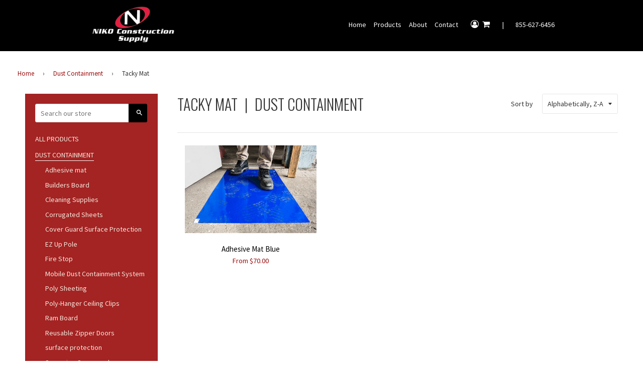

--- FILE ---
content_type: text/html; charset=utf-8
request_url: https://nikosupply.com/collections/dust-containment/tacky-mat
body_size: 13408
content:
<!doctype html>
<!--[if IE 8]><html class="no-js lt-ie9" lang="en"> <![endif]-->
<!--[if IE 9 ]><html class="ie9 no-js"> <![endif]-->
<!--[if (gt IE 9)|!(IE)]><!--> <html class="no-js"> <!--<![endif]-->
<head>

  <!-- Basic page needs ================================================== -->
  <meta charset="utf-8">
  <meta http-equiv="X-UA-Compatible" content="IE=edge,chrome=1">
  <meta name="google-site-verification" content="xw3mN2HxfTCsvIHrPQrR7EVXOsNxiRTij8sBltLItFk" />
  <meta name="google-site-verification" content="xw3mN2HxfTCsvIHrPQrR7EVXOsNxiRTij8sBltLItFk" />

  

  <!-- Title and description ================================================== -->
  <title>
  Dust Containment Barriers &ndash; Tagged &quot;Tacky Mat&quot; &ndash; Niko Construction Supply
  </title>

  
  <meta name="description" content="Particle Containment Barriers from Niko Construction Supply helps isolate and contain dust, odors and other airborne contaminants.">
  

  <!-- Helpers ================================================== -->
  <!-- /snippets/social-meta-tags.liquid -->


  <meta property="og:type" content="website">
  <meta property="og:title" content="Dust Containment Barriers">
  
    <meta property="og:image" content="http://nikosupply.com/cdn/shop/t/3/assets/logo.png?v=66392257625935735631485805621">
    <meta property="og:image:secure_url" content="https://nikosupply.com/cdn/shop/t/3/assets/logo.png?v=66392257625935735631485805621">
  

<meta property="og:url" content="https://nikosupply.com/collections/dust-containment/tacky-mat">
<meta property="og:site_name" content="Niko Construction Supply">




  <meta name="twitter:card" content="summary">



  <link rel="canonical" href="https://nikosupply.com/collections/dust-containment/tacky-mat">
  <meta name="viewport" content="width=device-width,initial-scale=1,shrink-to-fit=no">
  <meta name="theme-color" content="#9b0c0c">

  <!-- CSS ================================================== -->
  <link href="//nikosupply.com/cdn/shop/t/3/assets/timber.scss.css?v=65792382424053670631747769128" rel="stylesheet" type="text/css" media="all" />

  <link rel="stylesheet" href="//maxcdn.bootstrapcdn.com/font-awesome/4.7.0/css/font-awesome.min.css">


  <!-- Header hook for plugins ================================================== -->
  <script>window.performance && window.performance.mark && window.performance.mark('shopify.content_for_header.start');</script><meta id="shopify-digital-wallet" name="shopify-digital-wallet" content="/16391767/digital_wallets/dialog">
<meta name="shopify-checkout-api-token" content="87a174c7f0021cdaf2037924f73d03ed">
<link rel="alternate" type="application/atom+xml" title="Feed" href="/collections/dust-containment/tacky-mat.atom" />
<link rel="alternate" type="application/json+oembed" href="https://nikosupply.com/collections/dust-containment/tacky-mat.oembed">
<script async="async" src="/checkouts/internal/preloads.js?locale=en-US"></script>
<link rel="preconnect" href="https://shop.app" crossorigin="anonymous">
<script async="async" src="https://shop.app/checkouts/internal/preloads.js?locale=en-US&shop_id=16391767" crossorigin="anonymous"></script>
<script id="apple-pay-shop-capabilities" type="application/json">{"shopId":16391767,"countryCode":"US","currencyCode":"USD","merchantCapabilities":["supports3DS"],"merchantId":"gid:\/\/shopify\/Shop\/16391767","merchantName":"Niko Construction Supply","requiredBillingContactFields":["postalAddress","email","phone"],"requiredShippingContactFields":["postalAddress","email","phone"],"shippingType":"shipping","supportedNetworks":["visa","masterCard","amex","discover","elo","jcb"],"total":{"type":"pending","label":"Niko Construction Supply","amount":"1.00"},"shopifyPaymentsEnabled":true,"supportsSubscriptions":true}</script>
<script id="shopify-features" type="application/json">{"accessToken":"87a174c7f0021cdaf2037924f73d03ed","betas":["rich-media-storefront-analytics"],"domain":"nikosupply.com","predictiveSearch":true,"shopId":16391767,"locale":"en"}</script>
<script>var Shopify = Shopify || {};
Shopify.shop = "niko-construction-supply.myshopify.com";
Shopify.locale = "en";
Shopify.currency = {"active":"USD","rate":"1.0"};
Shopify.country = "US";
Shopify.theme = {"name":"Timber-latest","id":163775758,"schema_name":null,"schema_version":null,"theme_store_id":null,"role":"main"};
Shopify.theme.handle = "null";
Shopify.theme.style = {"id":null,"handle":null};
Shopify.cdnHost = "nikosupply.com/cdn";
Shopify.routes = Shopify.routes || {};
Shopify.routes.root = "/";</script>
<script type="module">!function(o){(o.Shopify=o.Shopify||{}).modules=!0}(window);</script>
<script>!function(o){function n(){var o=[];function n(){o.push(Array.prototype.slice.apply(arguments))}return n.q=o,n}var t=o.Shopify=o.Shopify||{};t.loadFeatures=n(),t.autoloadFeatures=n()}(window);</script>
<script>
  window.ShopifyPay = window.ShopifyPay || {};
  window.ShopifyPay.apiHost = "shop.app\/pay";
  window.ShopifyPay.redirectState = null;
</script>
<script id="shop-js-analytics" type="application/json">{"pageType":"collection"}</script>
<script defer="defer" async type="module" src="//nikosupply.com/cdn/shopifycloud/shop-js/modules/v2/client.init-shop-cart-sync_BT-GjEfc.en.esm.js"></script>
<script defer="defer" async type="module" src="//nikosupply.com/cdn/shopifycloud/shop-js/modules/v2/chunk.common_D58fp_Oc.esm.js"></script>
<script defer="defer" async type="module" src="//nikosupply.com/cdn/shopifycloud/shop-js/modules/v2/chunk.modal_xMitdFEc.esm.js"></script>
<script type="module">
  await import("//nikosupply.com/cdn/shopifycloud/shop-js/modules/v2/client.init-shop-cart-sync_BT-GjEfc.en.esm.js");
await import("//nikosupply.com/cdn/shopifycloud/shop-js/modules/v2/chunk.common_D58fp_Oc.esm.js");
await import("//nikosupply.com/cdn/shopifycloud/shop-js/modules/v2/chunk.modal_xMitdFEc.esm.js");

  window.Shopify.SignInWithShop?.initShopCartSync?.({"fedCMEnabled":true,"windoidEnabled":true});

</script>
<script>
  window.Shopify = window.Shopify || {};
  if (!window.Shopify.featureAssets) window.Shopify.featureAssets = {};
  window.Shopify.featureAssets['shop-js'] = {"shop-cart-sync":["modules/v2/client.shop-cart-sync_DZOKe7Ll.en.esm.js","modules/v2/chunk.common_D58fp_Oc.esm.js","modules/v2/chunk.modal_xMitdFEc.esm.js"],"init-fed-cm":["modules/v2/client.init-fed-cm_B6oLuCjv.en.esm.js","modules/v2/chunk.common_D58fp_Oc.esm.js","modules/v2/chunk.modal_xMitdFEc.esm.js"],"shop-cash-offers":["modules/v2/client.shop-cash-offers_D2sdYoxE.en.esm.js","modules/v2/chunk.common_D58fp_Oc.esm.js","modules/v2/chunk.modal_xMitdFEc.esm.js"],"shop-login-button":["modules/v2/client.shop-login-button_QeVjl5Y3.en.esm.js","modules/v2/chunk.common_D58fp_Oc.esm.js","modules/v2/chunk.modal_xMitdFEc.esm.js"],"pay-button":["modules/v2/client.pay-button_DXTOsIq6.en.esm.js","modules/v2/chunk.common_D58fp_Oc.esm.js","modules/v2/chunk.modal_xMitdFEc.esm.js"],"shop-button":["modules/v2/client.shop-button_DQZHx9pm.en.esm.js","modules/v2/chunk.common_D58fp_Oc.esm.js","modules/v2/chunk.modal_xMitdFEc.esm.js"],"avatar":["modules/v2/client.avatar_BTnouDA3.en.esm.js"],"init-windoid":["modules/v2/client.init-windoid_CR1B-cfM.en.esm.js","modules/v2/chunk.common_D58fp_Oc.esm.js","modules/v2/chunk.modal_xMitdFEc.esm.js"],"init-shop-for-new-customer-accounts":["modules/v2/client.init-shop-for-new-customer-accounts_C_vY_xzh.en.esm.js","modules/v2/client.shop-login-button_QeVjl5Y3.en.esm.js","modules/v2/chunk.common_D58fp_Oc.esm.js","modules/v2/chunk.modal_xMitdFEc.esm.js"],"init-shop-email-lookup-coordinator":["modules/v2/client.init-shop-email-lookup-coordinator_BI7n9ZSv.en.esm.js","modules/v2/chunk.common_D58fp_Oc.esm.js","modules/v2/chunk.modal_xMitdFEc.esm.js"],"init-shop-cart-sync":["modules/v2/client.init-shop-cart-sync_BT-GjEfc.en.esm.js","modules/v2/chunk.common_D58fp_Oc.esm.js","modules/v2/chunk.modal_xMitdFEc.esm.js"],"shop-toast-manager":["modules/v2/client.shop-toast-manager_DiYdP3xc.en.esm.js","modules/v2/chunk.common_D58fp_Oc.esm.js","modules/v2/chunk.modal_xMitdFEc.esm.js"],"init-customer-accounts":["modules/v2/client.init-customer-accounts_D9ZNqS-Q.en.esm.js","modules/v2/client.shop-login-button_QeVjl5Y3.en.esm.js","modules/v2/chunk.common_D58fp_Oc.esm.js","modules/v2/chunk.modal_xMitdFEc.esm.js"],"init-customer-accounts-sign-up":["modules/v2/client.init-customer-accounts-sign-up_iGw4briv.en.esm.js","modules/v2/client.shop-login-button_QeVjl5Y3.en.esm.js","modules/v2/chunk.common_D58fp_Oc.esm.js","modules/v2/chunk.modal_xMitdFEc.esm.js"],"shop-follow-button":["modules/v2/client.shop-follow-button_CqMgW2wH.en.esm.js","modules/v2/chunk.common_D58fp_Oc.esm.js","modules/v2/chunk.modal_xMitdFEc.esm.js"],"checkout-modal":["modules/v2/client.checkout-modal_xHeaAweL.en.esm.js","modules/v2/chunk.common_D58fp_Oc.esm.js","modules/v2/chunk.modal_xMitdFEc.esm.js"],"shop-login":["modules/v2/client.shop-login_D91U-Q7h.en.esm.js","modules/v2/chunk.common_D58fp_Oc.esm.js","modules/v2/chunk.modal_xMitdFEc.esm.js"],"lead-capture":["modules/v2/client.lead-capture_BJmE1dJe.en.esm.js","modules/v2/chunk.common_D58fp_Oc.esm.js","modules/v2/chunk.modal_xMitdFEc.esm.js"],"payment-terms":["modules/v2/client.payment-terms_Ci9AEqFq.en.esm.js","modules/v2/chunk.common_D58fp_Oc.esm.js","modules/v2/chunk.modal_xMitdFEc.esm.js"]};
</script>
<script>(function() {
  var isLoaded = false;
  function asyncLoad() {
    if (isLoaded) return;
    isLoaded = true;
    var urls = ["https:\/\/omnisrc.com\/inShop\/Embed\/shopify.js?shop=niko-construction-supply.myshopify.com","\/\/searchserverapi.com\/widgets\/shopify\/init.js?a=5Q6K2R4i3w\u0026shop=niko-construction-supply.myshopify.com"];
    for (var i = 0; i < urls.length; i++) {
      var s = document.createElement('script');
      s.type = 'text/javascript';
      s.async = true;
      s.src = urls[i];
      var x = document.getElementsByTagName('script')[0];
      x.parentNode.insertBefore(s, x);
    }
  };
  if(window.attachEvent) {
    window.attachEvent('onload', asyncLoad);
  } else {
    window.addEventListener('load', asyncLoad, false);
  }
})();</script>
<script id="__st">var __st={"a":16391767,"offset":-18000,"reqid":"bcb78fbf-0bec-42f3-8b93-bb9c8797dee6-1769343925","pageurl":"nikosupply.com\/collections\/dust-containment\/tacky-mat","u":"ce775e3b6cd7","p":"collection","rtyp":"collection","rid":404064142};</script>
<script>window.ShopifyPaypalV4VisibilityTracking = true;</script>
<script id="captcha-bootstrap">!function(){'use strict';const t='contact',e='account',n='new_comment',o=[[t,t],['blogs',n],['comments',n],[t,'customer']],c=[[e,'customer_login'],[e,'guest_login'],[e,'recover_customer_password'],[e,'create_customer']],r=t=>t.map((([t,e])=>`form[action*='/${t}']:not([data-nocaptcha='true']) input[name='form_type'][value='${e}']`)).join(','),a=t=>()=>t?[...document.querySelectorAll(t)].map((t=>t.form)):[];function s(){const t=[...o],e=r(t);return a(e)}const i='password',u='form_key',d=['recaptcha-v3-token','g-recaptcha-response','h-captcha-response',i],f=()=>{try{return window.sessionStorage}catch{return}},m='__shopify_v',_=t=>t.elements[u];function p(t,e,n=!1){try{const o=window.sessionStorage,c=JSON.parse(o.getItem(e)),{data:r}=function(t){const{data:e,action:n}=t;return t[m]||n?{data:e,action:n}:{data:t,action:n}}(c);for(const[e,n]of Object.entries(r))t.elements[e]&&(t.elements[e].value=n);n&&o.removeItem(e)}catch(o){console.error('form repopulation failed',{error:o})}}const l='form_type',E='cptcha';function T(t){t.dataset[E]=!0}const w=window,h=w.document,L='Shopify',v='ce_forms',y='captcha';let A=!1;((t,e)=>{const n=(g='f06e6c50-85a8-45c8-87d0-21a2b65856fe',I='https://cdn.shopify.com/shopifycloud/storefront-forms-hcaptcha/ce_storefront_forms_captcha_hcaptcha.v1.5.2.iife.js',D={infoText:'Protected by hCaptcha',privacyText:'Privacy',termsText:'Terms'},(t,e,n)=>{const o=w[L][v],c=o.bindForm;if(c)return c(t,g,e,D).then(n);var r;o.q.push([[t,g,e,D],n]),r=I,A||(h.body.append(Object.assign(h.createElement('script'),{id:'captcha-provider',async:!0,src:r})),A=!0)});var g,I,D;w[L]=w[L]||{},w[L][v]=w[L][v]||{},w[L][v].q=[],w[L][y]=w[L][y]||{},w[L][y].protect=function(t,e){n(t,void 0,e),T(t)},Object.freeze(w[L][y]),function(t,e,n,w,h,L){const[v,y,A,g]=function(t,e,n){const i=e?o:[],u=t?c:[],d=[...i,...u],f=r(d),m=r(i),_=r(d.filter((([t,e])=>n.includes(e))));return[a(f),a(m),a(_),s()]}(w,h,L),I=t=>{const e=t.target;return e instanceof HTMLFormElement?e:e&&e.form},D=t=>v().includes(t);t.addEventListener('submit',(t=>{const e=I(t);if(!e)return;const n=D(e)&&!e.dataset.hcaptchaBound&&!e.dataset.recaptchaBound,o=_(e),c=g().includes(e)&&(!o||!o.value);(n||c)&&t.preventDefault(),c&&!n&&(function(t){try{if(!f())return;!function(t){const e=f();if(!e)return;const n=_(t);if(!n)return;const o=n.value;o&&e.removeItem(o)}(t);const e=Array.from(Array(32),(()=>Math.random().toString(36)[2])).join('');!function(t,e){_(t)||t.append(Object.assign(document.createElement('input'),{type:'hidden',name:u})),t.elements[u].value=e}(t,e),function(t,e){const n=f();if(!n)return;const o=[...t.querySelectorAll(`input[type='${i}']`)].map((({name:t})=>t)),c=[...d,...o],r={};for(const[a,s]of new FormData(t).entries())c.includes(a)||(r[a]=s);n.setItem(e,JSON.stringify({[m]:1,action:t.action,data:r}))}(t,e)}catch(e){console.error('failed to persist form',e)}}(e),e.submit())}));const S=(t,e)=>{t&&!t.dataset[E]&&(n(t,e.some((e=>e===t))),T(t))};for(const o of['focusin','change'])t.addEventListener(o,(t=>{const e=I(t);D(e)&&S(e,y())}));const B=e.get('form_key'),M=e.get(l),P=B&&M;t.addEventListener('DOMContentLoaded',(()=>{const t=y();if(P)for(const e of t)e.elements[l].value===M&&p(e,B);[...new Set([...A(),...v().filter((t=>'true'===t.dataset.shopifyCaptcha))])].forEach((e=>S(e,t)))}))}(h,new URLSearchParams(w.location.search),n,t,e,['guest_login'])})(!0,!0)}();</script>
<script integrity="sha256-4kQ18oKyAcykRKYeNunJcIwy7WH5gtpwJnB7kiuLZ1E=" data-source-attribution="shopify.loadfeatures" defer="defer" src="//nikosupply.com/cdn/shopifycloud/storefront/assets/storefront/load_feature-a0a9edcb.js" crossorigin="anonymous"></script>
<script crossorigin="anonymous" defer="defer" src="//nikosupply.com/cdn/shopifycloud/storefront/assets/shopify_pay/storefront-65b4c6d7.js?v=20250812"></script>
<script data-source-attribution="shopify.dynamic_checkout.dynamic.init">var Shopify=Shopify||{};Shopify.PaymentButton=Shopify.PaymentButton||{isStorefrontPortableWallets:!0,init:function(){window.Shopify.PaymentButton.init=function(){};var t=document.createElement("script");t.src="https://nikosupply.com/cdn/shopifycloud/portable-wallets/latest/portable-wallets.en.js",t.type="module",document.head.appendChild(t)}};
</script>
<script data-source-attribution="shopify.dynamic_checkout.buyer_consent">
  function portableWalletsHideBuyerConsent(e){var t=document.getElementById("shopify-buyer-consent"),n=document.getElementById("shopify-subscription-policy-button");t&&n&&(t.classList.add("hidden"),t.setAttribute("aria-hidden","true"),n.removeEventListener("click",e))}function portableWalletsShowBuyerConsent(e){var t=document.getElementById("shopify-buyer-consent"),n=document.getElementById("shopify-subscription-policy-button");t&&n&&(t.classList.remove("hidden"),t.removeAttribute("aria-hidden"),n.addEventListener("click",e))}window.Shopify?.PaymentButton&&(window.Shopify.PaymentButton.hideBuyerConsent=portableWalletsHideBuyerConsent,window.Shopify.PaymentButton.showBuyerConsent=portableWalletsShowBuyerConsent);
</script>
<script data-source-attribution="shopify.dynamic_checkout.cart.bootstrap">document.addEventListener("DOMContentLoaded",(function(){function t(){return document.querySelector("shopify-accelerated-checkout-cart, shopify-accelerated-checkout")}if(t())Shopify.PaymentButton.init();else{new MutationObserver((function(e,n){t()&&(Shopify.PaymentButton.init(),n.disconnect())})).observe(document.body,{childList:!0,subtree:!0})}}));
</script>
<link id="shopify-accelerated-checkout-styles" rel="stylesheet" media="screen" href="https://nikosupply.com/cdn/shopifycloud/portable-wallets/latest/accelerated-checkout-backwards-compat.css" crossorigin="anonymous">
<style id="shopify-accelerated-checkout-cart">
        #shopify-buyer-consent {
  margin-top: 1em;
  display: inline-block;
  width: 100%;
}

#shopify-buyer-consent.hidden {
  display: none;
}

#shopify-subscription-policy-button {
  background: none;
  border: none;
  padding: 0;
  text-decoration: underline;
  font-size: inherit;
  cursor: pointer;
}

#shopify-subscription-policy-button::before {
  box-shadow: none;
}

      </style>

<script>window.performance && window.performance.mark && window.performance.mark('shopify.content_for_header.end');</script>
  <!-- /snippets/oldIE-js.liquid -->


<!--[if lt IE 9]>
<script src="//cdnjs.cloudflare.com/ajax/libs/html5shiv/3.7.2/html5shiv.min.js" type="text/javascript"></script>
<script src="//nikosupply.com/cdn/shop/t/3/assets/respond.min.js?v=52248677837542619231483635887" type="text/javascript"></script>
<link href="//nikosupply.com/cdn/shop/t/3/assets/respond-proxy.html" id="respond-proxy" rel="respond-proxy" />
<link href="//nikosupply.com/search?q=29b3c01e73ca06222f28bc60ab016532" id="respond-redirect" rel="respond-redirect" />
<script src="//nikosupply.com/search?q=29b3c01e73ca06222f28bc60ab016532" type="text/javascript"></script>
<![endif]-->



  <script src="//ajax.googleapis.com/ajax/libs/jquery/1.12.4/jquery.min.js" type="text/javascript"></script>
  <script src="//nikosupply.com/cdn/shop/t/3/assets/modernizr.min.js?v=137617515274177302221483635887" type="text/javascript"></script>

  
  

  <link href="https://fonts.googleapis.com/css?family=Oswald:300|Alegreya:400|Source+Sans+Pro:300,400|Rokkitt:400" rel="stylesheet"><link href="https://monorail-edge.shopifysvc.com" rel="dns-prefetch">
<script>(function(){if ("sendBeacon" in navigator && "performance" in window) {try {var session_token_from_headers = performance.getEntriesByType('navigation')[0].serverTiming.find(x => x.name == '_s').description;} catch {var session_token_from_headers = undefined;}var session_cookie_matches = document.cookie.match(/_shopify_s=([^;]*)/);var session_token_from_cookie = session_cookie_matches && session_cookie_matches.length === 2 ? session_cookie_matches[1] : "";var session_token = session_token_from_headers || session_token_from_cookie || "";function handle_abandonment_event(e) {var entries = performance.getEntries().filter(function(entry) {return /monorail-edge.shopifysvc.com/.test(entry.name);});if (!window.abandonment_tracked && entries.length === 0) {window.abandonment_tracked = true;var currentMs = Date.now();var navigation_start = performance.timing.navigationStart;var payload = {shop_id: 16391767,url: window.location.href,navigation_start,duration: currentMs - navigation_start,session_token,page_type: "collection"};window.navigator.sendBeacon("https://monorail-edge.shopifysvc.com/v1/produce", JSON.stringify({schema_id: "online_store_buyer_site_abandonment/1.1",payload: payload,metadata: {event_created_at_ms: currentMs,event_sent_at_ms: currentMs}}));}}window.addEventListener('pagehide', handle_abandonment_event);}}());</script>
<script id="web-pixels-manager-setup">(function e(e,d,r,n,o){if(void 0===o&&(o={}),!Boolean(null===(a=null===(i=window.Shopify)||void 0===i?void 0:i.analytics)||void 0===a?void 0:a.replayQueue)){var i,a;window.Shopify=window.Shopify||{};var t=window.Shopify;t.analytics=t.analytics||{};var s=t.analytics;s.replayQueue=[],s.publish=function(e,d,r){return s.replayQueue.push([e,d,r]),!0};try{self.performance.mark("wpm:start")}catch(e){}var l=function(){var e={modern:/Edge?\/(1{2}[4-9]|1[2-9]\d|[2-9]\d{2}|\d{4,})\.\d+(\.\d+|)|Firefox\/(1{2}[4-9]|1[2-9]\d|[2-9]\d{2}|\d{4,})\.\d+(\.\d+|)|Chrom(ium|e)\/(9{2}|\d{3,})\.\d+(\.\d+|)|(Maci|X1{2}).+ Version\/(15\.\d+|(1[6-9]|[2-9]\d|\d{3,})\.\d+)([,.]\d+|)( \(\w+\)|)( Mobile\/\w+|) Safari\/|Chrome.+OPR\/(9{2}|\d{3,})\.\d+\.\d+|(CPU[ +]OS|iPhone[ +]OS|CPU[ +]iPhone|CPU IPhone OS|CPU iPad OS)[ +]+(15[._]\d+|(1[6-9]|[2-9]\d|\d{3,})[._]\d+)([._]\d+|)|Android:?[ /-](13[3-9]|1[4-9]\d|[2-9]\d{2}|\d{4,})(\.\d+|)(\.\d+|)|Android.+Firefox\/(13[5-9]|1[4-9]\d|[2-9]\d{2}|\d{4,})\.\d+(\.\d+|)|Android.+Chrom(ium|e)\/(13[3-9]|1[4-9]\d|[2-9]\d{2}|\d{4,})\.\d+(\.\d+|)|SamsungBrowser\/([2-9]\d|\d{3,})\.\d+/,legacy:/Edge?\/(1[6-9]|[2-9]\d|\d{3,})\.\d+(\.\d+|)|Firefox\/(5[4-9]|[6-9]\d|\d{3,})\.\d+(\.\d+|)|Chrom(ium|e)\/(5[1-9]|[6-9]\d|\d{3,})\.\d+(\.\d+|)([\d.]+$|.*Safari\/(?![\d.]+ Edge\/[\d.]+$))|(Maci|X1{2}).+ Version\/(10\.\d+|(1[1-9]|[2-9]\d|\d{3,})\.\d+)([,.]\d+|)( \(\w+\)|)( Mobile\/\w+|) Safari\/|Chrome.+OPR\/(3[89]|[4-9]\d|\d{3,})\.\d+\.\d+|(CPU[ +]OS|iPhone[ +]OS|CPU[ +]iPhone|CPU IPhone OS|CPU iPad OS)[ +]+(10[._]\d+|(1[1-9]|[2-9]\d|\d{3,})[._]\d+)([._]\d+|)|Android:?[ /-](13[3-9]|1[4-9]\d|[2-9]\d{2}|\d{4,})(\.\d+|)(\.\d+|)|Mobile Safari.+OPR\/([89]\d|\d{3,})\.\d+\.\d+|Android.+Firefox\/(13[5-9]|1[4-9]\d|[2-9]\d{2}|\d{4,})\.\d+(\.\d+|)|Android.+Chrom(ium|e)\/(13[3-9]|1[4-9]\d|[2-9]\d{2}|\d{4,})\.\d+(\.\d+|)|Android.+(UC? ?Browser|UCWEB|U3)[ /]?(15\.([5-9]|\d{2,})|(1[6-9]|[2-9]\d|\d{3,})\.\d+)\.\d+|SamsungBrowser\/(5\.\d+|([6-9]|\d{2,})\.\d+)|Android.+MQ{2}Browser\/(14(\.(9|\d{2,})|)|(1[5-9]|[2-9]\d|\d{3,})(\.\d+|))(\.\d+|)|K[Aa][Ii]OS\/(3\.\d+|([4-9]|\d{2,})\.\d+)(\.\d+|)/},d=e.modern,r=e.legacy,n=navigator.userAgent;return n.match(d)?"modern":n.match(r)?"legacy":"unknown"}(),u="modern"===l?"modern":"legacy",c=(null!=n?n:{modern:"",legacy:""})[u],f=function(e){return[e.baseUrl,"/wpm","/b",e.hashVersion,"modern"===e.buildTarget?"m":"l",".js"].join("")}({baseUrl:d,hashVersion:r,buildTarget:u}),m=function(e){var d=e.version,r=e.bundleTarget,n=e.surface,o=e.pageUrl,i=e.monorailEndpoint;return{emit:function(e){var a=e.status,t=e.errorMsg,s=(new Date).getTime(),l=JSON.stringify({metadata:{event_sent_at_ms:s},events:[{schema_id:"web_pixels_manager_load/3.1",payload:{version:d,bundle_target:r,page_url:o,status:a,surface:n,error_msg:t},metadata:{event_created_at_ms:s}}]});if(!i)return console&&console.warn&&console.warn("[Web Pixels Manager] No Monorail endpoint provided, skipping logging."),!1;try{return self.navigator.sendBeacon.bind(self.navigator)(i,l)}catch(e){}var u=new XMLHttpRequest;try{return u.open("POST",i,!0),u.setRequestHeader("Content-Type","text/plain"),u.send(l),!0}catch(e){return console&&console.warn&&console.warn("[Web Pixels Manager] Got an unhandled error while logging to Monorail."),!1}}}}({version:r,bundleTarget:l,surface:e.surface,pageUrl:self.location.href,monorailEndpoint:e.monorailEndpoint});try{o.browserTarget=l,function(e){var d=e.src,r=e.async,n=void 0===r||r,o=e.onload,i=e.onerror,a=e.sri,t=e.scriptDataAttributes,s=void 0===t?{}:t,l=document.createElement("script"),u=document.querySelector("head"),c=document.querySelector("body");if(l.async=n,l.src=d,a&&(l.integrity=a,l.crossOrigin="anonymous"),s)for(var f in s)if(Object.prototype.hasOwnProperty.call(s,f))try{l.dataset[f]=s[f]}catch(e){}if(o&&l.addEventListener("load",o),i&&l.addEventListener("error",i),u)u.appendChild(l);else{if(!c)throw new Error("Did not find a head or body element to append the script");c.appendChild(l)}}({src:f,async:!0,onload:function(){if(!function(){var e,d;return Boolean(null===(d=null===(e=window.Shopify)||void 0===e?void 0:e.analytics)||void 0===d?void 0:d.initialized)}()){var d=window.webPixelsManager.init(e)||void 0;if(d){var r=window.Shopify.analytics;r.replayQueue.forEach((function(e){var r=e[0],n=e[1],o=e[2];d.publishCustomEvent(r,n,o)})),r.replayQueue=[],r.publish=d.publishCustomEvent,r.visitor=d.visitor,r.initialized=!0}}},onerror:function(){return m.emit({status:"failed",errorMsg:"".concat(f," has failed to load")})},sri:function(e){var d=/^sha384-[A-Za-z0-9+/=]+$/;return"string"==typeof e&&d.test(e)}(c)?c:"",scriptDataAttributes:o}),m.emit({status:"loading"})}catch(e){m.emit({status:"failed",errorMsg:(null==e?void 0:e.message)||"Unknown error"})}}})({shopId: 16391767,storefrontBaseUrl: "https://nikosupply.com",extensionsBaseUrl: "https://extensions.shopifycdn.com/cdn/shopifycloud/web-pixels-manager",monorailEndpoint: "https://monorail-edge.shopifysvc.com/unstable/produce_batch",surface: "storefront-renderer",enabledBetaFlags: ["2dca8a86"],webPixelsConfigList: [{"id":"981958825","configuration":"{\"accountID\":\"2de2ed03-0af8-4fa2-a602-a56f522d5573\",\"configs\":\"foxify,420dde02-66e0-4e84-a285-abcd1bbc3790,https:\/\/tracking.foxecom.app\/track\/batch\",\"appType\":\"production\"}","eventPayloadVersion":"v1","runtimeContext":"STRICT","scriptVersion":"22c5c1aa7eb30e90f9586cff580af32a","type":"APP","apiClientId":12239405057,"privacyPurposes":["ANALYTICS","MARKETING","SALE_OF_DATA"],"dataSharingAdjustments":{"protectedCustomerApprovalScopes":["read_customer_email","read_customer_name","read_customer_personal_data"]}},{"id":"82444457","eventPayloadVersion":"v1","runtimeContext":"LAX","scriptVersion":"1","type":"CUSTOM","privacyPurposes":["ANALYTICS"],"name":"Google Analytics tag (migrated)"},{"id":"shopify-app-pixel","configuration":"{}","eventPayloadVersion":"v1","runtimeContext":"STRICT","scriptVersion":"0450","apiClientId":"shopify-pixel","type":"APP","privacyPurposes":["ANALYTICS","MARKETING"]},{"id":"shopify-custom-pixel","eventPayloadVersion":"v1","runtimeContext":"LAX","scriptVersion":"0450","apiClientId":"shopify-pixel","type":"CUSTOM","privacyPurposes":["ANALYTICS","MARKETING"]}],isMerchantRequest: false,initData: {"shop":{"name":"Niko Construction Supply","paymentSettings":{"currencyCode":"USD"},"myshopifyDomain":"niko-construction-supply.myshopify.com","countryCode":"US","storefrontUrl":"https:\/\/nikosupply.com"},"customer":null,"cart":null,"checkout":null,"productVariants":[],"purchasingCompany":null},},"https://nikosupply.com/cdn","fcfee988w5aeb613cpc8e4bc33m6693e112",{"modern":"","legacy":""},{"shopId":"16391767","storefrontBaseUrl":"https:\/\/nikosupply.com","extensionBaseUrl":"https:\/\/extensions.shopifycdn.com\/cdn\/shopifycloud\/web-pixels-manager","surface":"storefront-renderer","enabledBetaFlags":"[\"2dca8a86\"]","isMerchantRequest":"false","hashVersion":"fcfee988w5aeb613cpc8e4bc33m6693e112","publish":"custom","events":"[[\"page_viewed\",{}],[\"collection_viewed\",{\"collection\":{\"id\":\"404064142\",\"title\":\"Dust Containment\",\"productVariants\":[{\"price\":{\"amount\":70.0,\"currencyCode\":\"USD\"},\"product\":{\"title\":\"Adhesive Mat Blue\",\"vendor\":\"Surface Shields\",\"id\":\"9226230350\",\"untranslatedTitle\":\"Adhesive Mat Blue\",\"url\":\"\/products\/adhesive-mat-blue\",\"type\":\"\"},\"id\":\"32872383822\",\"image\":{\"src\":\"\/\/nikosupply.com\/cdn\/shop\/products\/3_WEB_CM2436B4_JOBSITE.jpg?v=1484011985\"},\"sku\":\"MAT136\",\"title\":\"24 x 36\",\"untranslatedTitle\":\"24 x 36\"}]}}]]"});</script><script>
  window.ShopifyAnalytics = window.ShopifyAnalytics || {};
  window.ShopifyAnalytics.meta = window.ShopifyAnalytics.meta || {};
  window.ShopifyAnalytics.meta.currency = 'USD';
  var meta = {"products":[{"id":9226230350,"gid":"gid:\/\/shopify\/Product\/9226230350","vendor":"Surface Shields","type":"","handle":"adhesive-mat-blue","variants":[{"id":32872383822,"price":7000,"name":"Adhesive Mat Blue - 24 x 36","public_title":"24 x 36","sku":"MAT136"},{"id":32872383630,"price":9000,"name":"Adhesive Mat Blue - 36 x 36","public_title":"36 x 36","sku":"MAT113"},{"id":32872383694,"price":10500,"name":"Adhesive Mat Blue - 36 x 45","public_title":"36 x 45","sku":"MAT117"},{"id":32872383758,"price":14000,"name":"Adhesive Mat Blue - 36 x 60","public_title":"36 x 60","sku":"MAT120"}],"remote":false}],"page":{"pageType":"collection","resourceType":"collection","resourceId":404064142,"requestId":"bcb78fbf-0bec-42f3-8b93-bb9c8797dee6-1769343925"}};
  for (var attr in meta) {
    window.ShopifyAnalytics.meta[attr] = meta[attr];
  }
</script>
<script class="analytics">
  (function () {
    var customDocumentWrite = function(content) {
      var jquery = null;

      if (window.jQuery) {
        jquery = window.jQuery;
      } else if (window.Checkout && window.Checkout.$) {
        jquery = window.Checkout.$;
      }

      if (jquery) {
        jquery('body').append(content);
      }
    };

    var hasLoggedConversion = function(token) {
      if (token) {
        return document.cookie.indexOf('loggedConversion=' + token) !== -1;
      }
      return false;
    }

    var setCookieIfConversion = function(token) {
      if (token) {
        var twoMonthsFromNow = new Date(Date.now());
        twoMonthsFromNow.setMonth(twoMonthsFromNow.getMonth() + 2);

        document.cookie = 'loggedConversion=' + token + '; expires=' + twoMonthsFromNow;
      }
    }

    var trekkie = window.ShopifyAnalytics.lib = window.trekkie = window.trekkie || [];
    if (trekkie.integrations) {
      return;
    }
    trekkie.methods = [
      'identify',
      'page',
      'ready',
      'track',
      'trackForm',
      'trackLink'
    ];
    trekkie.factory = function(method) {
      return function() {
        var args = Array.prototype.slice.call(arguments);
        args.unshift(method);
        trekkie.push(args);
        return trekkie;
      };
    };
    for (var i = 0; i < trekkie.methods.length; i++) {
      var key = trekkie.methods[i];
      trekkie[key] = trekkie.factory(key);
    }
    trekkie.load = function(config) {
      trekkie.config = config || {};
      trekkie.config.initialDocumentCookie = document.cookie;
      var first = document.getElementsByTagName('script')[0];
      var script = document.createElement('script');
      script.type = 'text/javascript';
      script.onerror = function(e) {
        var scriptFallback = document.createElement('script');
        scriptFallback.type = 'text/javascript';
        scriptFallback.onerror = function(error) {
                var Monorail = {
      produce: function produce(monorailDomain, schemaId, payload) {
        var currentMs = new Date().getTime();
        var event = {
          schema_id: schemaId,
          payload: payload,
          metadata: {
            event_created_at_ms: currentMs,
            event_sent_at_ms: currentMs
          }
        };
        return Monorail.sendRequest("https://" + monorailDomain + "/v1/produce", JSON.stringify(event));
      },
      sendRequest: function sendRequest(endpointUrl, payload) {
        // Try the sendBeacon API
        if (window && window.navigator && typeof window.navigator.sendBeacon === 'function' && typeof window.Blob === 'function' && !Monorail.isIos12()) {
          var blobData = new window.Blob([payload], {
            type: 'text/plain'
          });

          if (window.navigator.sendBeacon(endpointUrl, blobData)) {
            return true;
          } // sendBeacon was not successful

        } // XHR beacon

        var xhr = new XMLHttpRequest();

        try {
          xhr.open('POST', endpointUrl);
          xhr.setRequestHeader('Content-Type', 'text/plain');
          xhr.send(payload);
        } catch (e) {
          console.log(e);
        }

        return false;
      },
      isIos12: function isIos12() {
        return window.navigator.userAgent.lastIndexOf('iPhone; CPU iPhone OS 12_') !== -1 || window.navigator.userAgent.lastIndexOf('iPad; CPU OS 12_') !== -1;
      }
    };
    Monorail.produce('monorail-edge.shopifysvc.com',
      'trekkie_storefront_load_errors/1.1',
      {shop_id: 16391767,
      theme_id: 163775758,
      app_name: "storefront",
      context_url: window.location.href,
      source_url: "//nikosupply.com/cdn/s/trekkie.storefront.8d95595f799fbf7e1d32231b9a28fd43b70c67d3.min.js"});

        };
        scriptFallback.async = true;
        scriptFallback.src = '//nikosupply.com/cdn/s/trekkie.storefront.8d95595f799fbf7e1d32231b9a28fd43b70c67d3.min.js';
        first.parentNode.insertBefore(scriptFallback, first);
      };
      script.async = true;
      script.src = '//nikosupply.com/cdn/s/trekkie.storefront.8d95595f799fbf7e1d32231b9a28fd43b70c67d3.min.js';
      first.parentNode.insertBefore(script, first);
    };
    trekkie.load(
      {"Trekkie":{"appName":"storefront","development":false,"defaultAttributes":{"shopId":16391767,"isMerchantRequest":null,"themeId":163775758,"themeCityHash":"17334893035012763430","contentLanguage":"en","currency":"USD","eventMetadataId":"23581306-3bfe-4a95-b8a6-7eaa4b8701b5"},"isServerSideCookieWritingEnabled":true,"monorailRegion":"shop_domain","enabledBetaFlags":["65f19447"]},"Session Attribution":{},"S2S":{"facebookCapiEnabled":false,"source":"trekkie-storefront-renderer","apiClientId":580111}}
    );

    var loaded = false;
    trekkie.ready(function() {
      if (loaded) return;
      loaded = true;

      window.ShopifyAnalytics.lib = window.trekkie;

      var originalDocumentWrite = document.write;
      document.write = customDocumentWrite;
      try { window.ShopifyAnalytics.merchantGoogleAnalytics.call(this); } catch(error) {};
      document.write = originalDocumentWrite;

      window.ShopifyAnalytics.lib.page(null,{"pageType":"collection","resourceType":"collection","resourceId":404064142,"requestId":"bcb78fbf-0bec-42f3-8b93-bb9c8797dee6-1769343925","shopifyEmitted":true});

      var match = window.location.pathname.match(/checkouts\/(.+)\/(thank_you|post_purchase)/)
      var token = match? match[1]: undefined;
      if (!hasLoggedConversion(token)) {
        setCookieIfConversion(token);
        window.ShopifyAnalytics.lib.track("Viewed Product Category",{"currency":"USD","category":"Collection: dust-containment","collectionName":"dust-containment","collectionId":404064142,"nonInteraction":true},undefined,undefined,{"shopifyEmitted":true});
      }
    });


        var eventsListenerScript = document.createElement('script');
        eventsListenerScript.async = true;
        eventsListenerScript.src = "//nikosupply.com/cdn/shopifycloud/storefront/assets/shop_events_listener-3da45d37.js";
        document.getElementsByTagName('head')[0].appendChild(eventsListenerScript);

})();</script>
  <script>
  if (!window.ga || (window.ga && typeof window.ga !== 'function')) {
    window.ga = function ga() {
      (window.ga.q = window.ga.q || []).push(arguments);
      if (window.Shopify && window.Shopify.analytics && typeof window.Shopify.analytics.publish === 'function') {
        window.Shopify.analytics.publish("ga_stub_called", {}, {sendTo: "google_osp_migration"});
      }
      console.error("Shopify's Google Analytics stub called with:", Array.from(arguments), "\nSee https://help.shopify.com/manual/promoting-marketing/pixels/pixel-migration#google for more information.");
    };
    if (window.Shopify && window.Shopify.analytics && typeof window.Shopify.analytics.publish === 'function') {
      window.Shopify.analytics.publish("ga_stub_initialized", {}, {sendTo: "google_osp_migration"});
    }
  }
</script>
<script
  defer
  src="https://nikosupply.com/cdn/shopifycloud/perf-kit/shopify-perf-kit-3.0.4.min.js"
  data-application="storefront-renderer"
  data-shop-id="16391767"
  data-render-region="gcp-us-east1"
  data-page-type="collection"
  data-theme-instance-id="163775758"
  data-theme-name=""
  data-theme-version=""
  data-monorail-region="shop_domain"
  data-resource-timing-sampling-rate="10"
  data-shs="true"
  data-shs-beacon="true"
  data-shs-export-with-fetch="true"
  data-shs-logs-sample-rate="1"
  data-shs-beacon-endpoint="https://nikosupply.com/api/collect"
></script>
</head>


<body id="dust-containment-barriers" class="template-collection" >  

  <div id="NavDrawer" class="drawer drawer--left">
    <div class="drawer__header">
      <div class="drawer__title h3">Browse</div>
      <div class="drawer__close js-drawer-close">
        <button type="button" class="icon-fallback-text">
          <span class="icon icon-x" aria-hidden="true"></span>
          <span class="fallback-text">Close menu</span>
        </button>
      </div>
    </div>
    <!-- begin mobile-nav -->
    <ul class="mobile-nav">
      <li class="mobile-nav__item mobile-nav__search">
        <!-- /snippets/search-bar.liquid -->


<form action="/search" method="get" class="input-group search-bar" role="search">
  
  <input type="search" name="q" value="" placeholder="Search our store" class="input-group-field" aria-label="Search our store">
  <span class="input-group-btn">
    <button type="submit" class="btn icon-fallback-text">
      <span class="icon icon-search" aria-hidden="true"></span>
      <span class="fallback-text">Search</span>
    </button>
  </span>
</form>

      </li>
      
        
        
        
          <li class="mobile-nav__item">
            <a href="/collections/surface-protection" class="mobile-nav__link">Surface Protection</a>
          </li>
        
      
        
        
        
          <li class="mobile-nav__item mobile-nav__item--active">
            <a href="/collections/dust-containment" class="mobile-nav__link">Dust Containment</a>
          </li>
        
      
        
        
        
          <li class="mobile-nav__item">
            <a href="/collections/mold-remediation" class="mobile-nav__link">Mold Remediation</a>
          </li>
        
      
        
        
        
          <li class="mobile-nav__item">
            <a href="/collections/hepa-air-filtration" class="mobile-nav__link">Hepa Air Filtration</a>
          </li>
        
      
        
        
        
          <li class="mobile-nav__item">
            <a href="/collections/safety" class="mobile-nav__link">Safety</a>
          </li>
        
      
        
        
        
          <li class="mobile-nav__item">
            <a href="/collections/workplace-signage" class="mobile-nav__link">Workplace Signage</a>
          </li>
        
      
        
        
        
          <li class="mobile-nav__item">
            <a href="/collections/specialty-products" class="mobile-nav__link">Specialty Products </a>
          </li>
        
      

      
      
        
          <li class="mobile-nav__item">
            <a href="/account/login" id="customer_login_link">Log in</a>
          </li>
          <li class="mobile-nav__item">
            <a href="/account/register" id="customer_register_link">Create account</a>
          </li>
        
      
    </ul>
    <!-- //mobile-nav -->
  </div>
  
  <div id="PageContainer" class="is-moved-by-drawer">
    <header class="site-header" role="banner">
      <div class="wrapper">

        <div class="grid--full grid--table">
          <div class="grid__item large--one-half medium--full">
            
            
              <div class="h1 site-header__logo large--left" itemscope itemtype="http://schema.org/Organization">
            
              
                <a href="/" itemprop="url" class="site-header__logo-link">
                  <img src="//nikosupply.com/cdn/shop/t/3/assets/logo.png?v=66392257625935735631485805621" alt="Niko Construction Supply" itemprop="logo">
                </a>
              
            
              </div>
            
          </div>
          <div class="grid__item large--one-half large--text-right medium-down--hide">
            
            <nav class="nav-bar" role="navigation">
                  
                  <!-- begin site-nav -->
                  <ul class="site-nav" id="AccessibleNav">
                    
                      
                      
                      
                        <li >
                          <a href="/" class="site-nav__link">Home</a>
                        </li>
                      
                    
                      
                      
                      
                        <li >
                          <a href="/collections/all" class="site-nav__link">Products</a>
                        </li>
                      
                    
                      
                      
                      
                        <li >
                          <a href="/pages/about" class="site-nav__link">About</a>
                        </li>
                      
                    
                      
                      
                      
                        <li >
                          <a href="/pages/contact" class="site-nav__link">Contact</a>
                        </li>
                      
                    
                  </ul>
                  <!-- //site-nav -->
                  <a href="/account">
                      
                      <!-- 
                        <div>
                          
                            <a href="/account/login" id="customer_login_link">Log in</a>
                            | <a href="/account/register" id="customer_register_link">Create account</a>
                          
                        </div>
                       -->
                      <i class="fa fa-user-circle-o" aria-hidden="true"></i>
                  </a>
                  <a href="/cart" class="site-header__cart-toggle js-drawer-open-right" aria-controls="CartDrawer" aria-expanded="false">
                      <i class="fa fa-shopping-cart" aria-hidden="true"></i>
                    <!-- Cart
                    (<span id="CartCount">0</span>
                    items
                    <span id="CartCost">$0.00</span>) -->
                  </a>
                  <p class="phone"><span>|</span> 855-627-6456</p>
            </nav>
          </div>
        </div>

      </div>
    </header>

    <main class="main-content" role="main">

      <!-- /templates/collection.liquid -->





<nav class="breadcrumb" role="navigation" aria-label="breadcrumbs">
  <a href="/" title="Home">Home</a>
  
    <span aria-hidden="true">&rsaquo;</span>
    
      
      <a href="/collections/dust-containment" title="">Dust Containment</a>
      <span aria-hidden="true">&rsaquo;</span>
      <span>Tacky Mat</span>
    
  
</nav>




<div class="grid--rev collection-page">

    <div class="grid__item large--one-quarter left">
      <!-- /snippets/collection-sidebar.liquid -->


<div class="sidebar">
    <div class="sidebar-search">
      <!-- /snippets/search-bar.liquid -->


<form action="/search" method="get" class="input-group search-bar" role="search">
  
  <input type="search" name="q" value="" placeholder="Search our store" class="input-group-field" aria-label="Search our store">
  <span class="input-group-btn">
    <button type="submit" class="btn icon-fallback-text">
      <span class="icon icon-search" aria-hidden="true"></span>
      <span class="fallback-text">Search</span>
    </button>
  </span>
</form>

    </div>
  
  <ul class="no-bullets parent-collection">
    
     <li><a href="/collections/all">All Products</a></li>
     
  
    
    
  
    
    <li class="selected_collection"><a class="filter--active"><a href="/collections/dust-containment" title="">Dust Containment</a></a>
        <ul class="no-bullets child-tags">
        
          
            <li>
              
              <a href="/collections/dust-containment/adhesive-mat" title="Show products matching tag Adhesive mat">Adhesive mat</a>
            </li>
          
        
          
            <li>
              
              <a href="/collections/dust-containment/builders-board" title="Show products matching tag Builders Board">Builders Board</a>
            </li>
          
        
          
            <li>
              
              <a href="/collections/dust-containment/cleaning-supplies" title="Show products matching tag Cleaning Supplies">Cleaning Supplies</a>
            </li>
          
        
          
            <li>
              
              <a href="/collections/dust-containment/corrugated-sheets" title="Show products matching tag Corrugated Sheets">Corrugated Sheets</a>
            </li>
          
        
          
            <li>
              
              <a href="/collections/dust-containment/cover-guard-surface-protection" title="Show products matching tag Cover Guard Surface Protection">Cover Guard Surface Protection</a>
            </li>
          
        
          
            <li>
              
              <a href="/collections/dust-containment/ez-up-pole" title="Show products matching tag EZ Up Pole">EZ Up Pole</a>
            </li>
          
        
          
            <li>
              
              <a href="/collections/dust-containment/fire-stop" title="Show products matching tag Fire Stop">Fire Stop</a>
            </li>
          
        
          
            <li>
              
              <a href="/collections/dust-containment/mobile-dust-containment-system" title="Show products matching tag Mobile Dust Containment System">Mobile Dust Containment System</a>
            </li>
          
        
          
            <li>
              
              <a href="/collections/dust-containment/poly-sheeting" title="Show products matching tag Poly Sheeting">Poly Sheeting</a>
            </li>
          
        
          
            <li>
              
              <a href="/collections/dust-containment/poly-hanger-ceiling-clips" title="Show products matching tag Poly-Hanger Ceiling Clips">Poly-Hanger Ceiling Clips</a>
            </li>
          
        
          
            <li>
              
              <a href="/collections/dust-containment/ram-board" title="Show products matching tag Ram Board">Ram Board</a>
            </li>
          
        
          
            <li>
              
              <a href="/collections/dust-containment/reusable-zipper-doors" title="Show products matching tag Reusable Zipper Doors">Reusable Zipper Doors</a>
            </li>
          
        
          
            <li>
              
              <a href="/collections/dust-containment/surface-protection" title="Show products matching tag surface protection">surface protection</a>
            </li>
          
        
          
            <li>
              
              <a href="/collections/dust-containment/sweeping-compound" title="Show products matching tag Sweeping Compound">Sweeping Compound</a>
            </li>
          
        
          
            <li class="filter--active">
              <a href="/collections/dust-containment/tacky-mat" title="Show products matching tag Tacky Mat">Tacky Mat</a>
            </li>
          
        
          
            <li>
              
              <a href="/collections/dust-containment/tape" title="Show products matching tag Tape">Tape</a>
            </li>
          
        
          
            <li>
              
              <a href="/collections/dust-containment/zippers" title="Show products matching tag Zippers">Zippers</a>
            </li>
          
        
          
            <li>
              
              <a href="/collections/dust-containment/zipwall" title="Show products matching tag Zipwall">Zipwall</a>
            </li>
          
        
      </ul>
  </li>
    
  
    
        <li><a href="/collections/flashlights-inspection-lights-and-headlamps" title="">Flashlights, Inspection Lights, and Headlamps</a></li>
    
  
    
        <li><a href="/collections/hepa-air-filtration" title="">Hepa Air Filtration</a></li>
    
  
    
        <li><a href="/collections/mold-remediation" title="">Mold Remediation</a></li>
    
  
    
        <li><a href="/collections/safety" title="">Safety</a></li>
    
  
    
        <li><a href="/collections/specialty-products" title="">Specialty Products</a></li>
    
  
    
        <li><a href="/collections/surface-protection" title="">Surface Protection</a></li>
    
  
    
        <li><a href="/collections/workplace-signage" title="">Workplace Signage</a></li>
    
  
</ul>
</div>

    </div>

  <div class="grid__item large--three-quarters right">

    
    
      <header class="section-header">
        <h1 class="section-header__title ">Tacky Mat <span>|</span>  Dust Containment</h1>
        <div class="section-header__right">
          <!-- /snippets/collection-sorting.liquid -->
<div class="form-horizontal">
  <label for="SortBy">Sort by</label>
  <select name="SortBy" id="SortBy">
    <option value="manual">Featured</option>
    <option value="best-selling">Best Selling</option>
    <option value="title-ascending">Alphabetically, A-Z</option>
    <option value="title-descending">Alphabetically, Z-A</option>
    <option value="price-ascending">Price, low to high</option>
    <option value="price-descending">Price, high to low</option>
    <option value="created-descending">Date, new to old</option>
    <option value="created-ascending">Date, old to new</option>
  </select>
</div>


<script>
  /*============================================================================
    Inline JS because collection liquid object is only available
    on collection pages and not external JS files
  ==============================================================================*/
  Shopify.queryParams = {};
  if (location.search.length) {
    for (var aKeyValue, i = 0, aCouples = location.search.substr(1).split('&'); i < aCouples.length; i++) {
      aKeyValue = aCouples[i].split('=');
      if (aKeyValue.length > 1) {
        Shopify.queryParams[decodeURIComponent(aKeyValue[0])] = decodeURIComponent(aKeyValue[1]);
      }
    }
  }

  $(function() {
    $('#SortBy')
      .val('title-descending')
      .bind('change', function() {
        Shopify.queryParams.sort_by = jQuery(this).val();
        location.search = jQuery.param(Shopify.queryParams);
      }
    );
  });
</script>

        </div>
      </header>
      
          
          
              
          
          
              
          
      <hr>
    

    
    <div class="grid-uniform">

      
      

        <!-- /snippets/product-grid-item.liquid -->













<div class="grid__item large--one-third medium--one-half product_material_design">

  
  <a href="/collections/dust-containment/products/adhesive-mat-blue" class="grid__image">
    <img src="//nikosupply.com/cdn/shop/products/3_WEB_CM2436B4_JOBSITE_large.jpg?v=1484011985" alt="Adhesive Mat Blue">
  </a>

  <p class="product_title">
    <a href="/collections/dust-containment/products/adhesive-mat-blue">Adhesive Mat Blue</a>
  </p>
  <p class="product_price">
    
    
      
        
        From $70.00
      
    
    
    
  </p>

</div>


      

    </div>

    

  </div>

</div>




    </main>

    <!-- begin site-footer -->
    <footer class="site-footer medium--text-center small--text-center" role="contentinfo">
      <div class="wrapper">
        <div class="grid">
            <div class="grid__item large--two-thirds">
                <div class="grid">
                    <div class="grid__item large--one-half">
                        <div class="menu">
                            <h4>Company Info</h4>
                            <p>Phone: 855-627-6456</p>
                            <p>Email: sales@nikosupply.com</p>
                            <ul class="inline-list social-icons">
                                <li>
                                  <a class="icon-fallback-text" href="https://www.facebook.com/NIKO-Construction-Supply-263243020355635/" target="_blank" title="Niko Construction Supply on Facebook">
                                    <img src="//nikosupply.com/cdn/shop/t/3/assets/fb-logo_25x.png?v=96492573727829345781498679706" alt="" />
                                  </a>
                                </li>
                            </ul>
                            <a href="//www.shopify.ca/pci-compliant?utm_source=secure&amp;utm_medium=shop" title="This online store is secured by Shopify" class="badge" target="_blank"><img src="//cdn.shopify.com/s/images/badges/shopify-secure-badge-light-shadow.png" alt="Shopify secure badge" /></a>
                        </div>
                    </div>
                    <div class="grid__item large--one-half">
                        <div class="menu footer-links">
                            <h4>Links</h4>
                            <ul>
                            
                                <li><a href="/search">Search</a></li>
                            
                                <li><a href="/pages/about">About Us</a></li>
                            
                                <li><a href="/pages/contact">Contact Us</a></li>
                            
                                <li><a href="/sitemap.xml">Sitemap</a></li>
                            
                            </ul>
                        </div>
                    </div>
                </div>
            </div>
            <div class="grid__item large--one-third">
            <div class="payments">
                  <h4 class="text-center">Accepted Payments</h4>
                  <ul class="inline-list payment-icons">
                      
                      
                        <li>
                          <span class="icon-fallback-text">
                            <span class="icon icon-visa" aria-hidden="true"></span>
                            <span class="fallback-text">visa</span>
                          </span>
                        </li>
                    
                        <li>
                          <span class="icon-fallback-text">
                            <span class="icon icon-master" aria-hidden="true"></span>
                            <span class="fallback-text">master</span>
                          </span>
                        </li>
                    
                        <li>
                          <span class="icon-fallback-text">
                            <span class="icon icon-american_express" aria-hidden="true"></span>
                            <span class="fallback-text">american express</span>
                          </span>
                        </li>
                    
                        <li>
                          <span class="icon-fallback-text">
                            <span class="icon icon-paypal" aria-hidden="true"></span>
                            <span class="fallback-text">paypal</span>
                          </span>
                        </li>
                    
                  </ul>
                  <p class="copyright">Copyright &copy; 2026 Niko Construction Supply. <br />All Rights Reserved.</p>
            </div>
            </div>
        </div>
      </div>
    </footer>
    <!-- //site-footer -->
  </div>

  <script src="//nikosupply.com/cdn/shop/t/3/assets/fastclick.min.js?v=29723458539410922371483635886" type="text/javascript"></script>
  <script src="//nikosupply.com/cdn/shop/t/3/assets/timber.js?v=64284004842189193071483651822" type="text/javascript"></script>

  
  <script>
    
  </script>

  
  

<script src="//nikosupply.com/cdn/shop/t/3/assets/jquery.pick.js?v=84605276859287646091490806369" type="text/javascript"></script>
 </body>
</html>


--- FILE ---
content_type: application/javascript; charset=utf-8
request_url: https://searchanise-ef84.kxcdn.com/preload_data.5Q6K2R4i3w.js
body_size: 4048
content:
window.Searchanise.preloadedSuggestions=['edgeguard panels','zip wall','tacky mat','hepa vacuum','edge guard','corrugated plastic','edgeguard panel assembly','hepa filter','floor protection','ram board','n95 masks','magnehelic pressure gauge','access doors','fire rated corrugated plastic sheets','safety glasses','shoe cover','access panel','negative air machine','cover guard','sweeping compound','duct tape','dust mask','icra cart','fire rated','icra tape','mask n95','carpet protection','poly sheeting','shoe covers','air filters','hand sanitizer','yellow tape','pressure monitor','edgeguard dust system','negative pressure gauge','air scrubber','cleaning supplies','nitrile gloves','extension cord','lay flat tubing','hepa filters','plastic material','face mask','abatement technologies','door protection','hands free shoe','fire rated plastic','handy klenz','access panels','face shield','1-2-3 door shield','carpet shield','disinfectant wipes','edge guard dust panels','new products','kontrol kube','icra door','dust vacuum','cleaning wipes','tidy trax','polygrabber ceiling clip','corrugated sheets','first aid kit','ram board tape','fire plastic','drum fans','tyvek suit','extreme mist','plastic sheet','door shield','negative air','double sided tape polyken','poly hanger 3','3m mask','pressure gauge','adhesive mat','fire rated poly','trash can','duct cleaning','spill containment','larry lock-temporary','zipwall heavy duty red zippers','adhesive mats','hard hat','vacuum bag','poly grabber','3m dust masks','hepa cart','filter material','flex duct','air filtration','trash bag','filter media','air scrubbers','white tape','respirator mask','drum fan','floor covering','icra construction','larry lock','gang box','blue tape','spray bottle','power tools','poly hanger','fire retardant','air accessories','face masks','trade can','masking tape','proflex barrier','dust pan','magnehelic pressure','monk wipes','dust barrier','24"x 24 x 2','nova air','negative pressure','so is w foot','double tape','omni guard','double sided tape','duct work','blue tacky mat','re-u-zip reusable magnetic','paper products','utility knife','ceiling clip','hard hats','grid clip','construction safety','24 x 24 x 1','blue shoe covers','fire retardant poly','hepa filter h610c99','zip poles','aire guardian','first aid','dust masks','zipwall red zippers','portable air scrubber filters','n95 mask','victoria bay','cover guard system','painters tape','fire poly sheeting','pullman holt','masonite protects','euroclean gd930 filter','prefilter pleated','hepa machine','surface protection','poly tape','poly grid clip','spray nine','work gloves','tape applicator','core x','dust containment','hepa vac','surface shield','temporary floor','board masonite','clip poly grid reusable','hard hat lanyard','3m particulate respirator','cable ties','mat frame','tack mats','disinfectant spray','the solution','ladder set-up','ram board with spill guard','shockwave disinfectant','victoria bay disinfectant','door frame protection','access door','ram jamb','anti-fog spray','lysol wipes','wall of material','dust containment panels','green dust','dust sheet','home protection','shop vac','free n clear','polyethylene tape','icra care','kn95 respirator','double zipper','safety hardhats','panel assembly','if vacuums','filter roll','snow and go','ear plugs','12 flex duct','flame retardant corrugated sheets','tacky mat frame','containment cube','portable hand','zip ties','ring panel filters','polyken 105c','all protection','3m face mask','cover board','reinforced poly','ceiling grid clip','24 x 24 x 2','icra wall','ext designed','hand sanitizer dispenser','clean-up material','dust barrier door','fire rated access','fire rated sheeting','hepa parts','protection tape','your tacky mat','dust double','electric tools','3m dust mask particulate','safety goggles','barrier system','24 x 24 x 12','temporary door','tape seam','omniaire 600v','tile paper','4 x 8 masonite','mold kill','white polyethylene','dust control','monk disinfecting','zipwall poles','for asbestos','reinforced vinyl','re-usable door protection','ring filter','hepa negative','particle centers','zip wall poles','lanyard connects','room pressure','reusable shoe covers','metal frame','ring prefilter','pad filter','concrete repair','3m painters','re u zip','lay flat tubing x 500','air quality','clean mats','ram jambs','hi vis','2\'×2\'×2 pleated air','hard floor','glue adhesives','euroclean gd930','red tape','zip pole','fire stop','containment perimeter','caution tape','clean room','hat lanyard','cord x','carpet film','4 mil polyethylene','signs available','4 mil poly','fire ext','ceiling tiles','gfi protected','in wall','adhesive mat frame','temporary allows','mist goggles','fire tape','negative air machine hepa filter','red poly tape','air set','polygrabber ceiling','thermaflex duct','led light','rapidgrind hybrid','euro clean','heavy duty','masking tape grade','maxiplus all-in','poly clip','fire rated tape','edge guard panels','cover all','mobile cart','vacuum filter','seam tape blue','seam tape','seam tape from','shop vac filter','spill resistant','job box','zip wall door','magnetic entry','fire rated access door','blue tacky mats','pressure monitors','easy ladder','surface wipes','duct jack','protection clip','poly hangers','lead removal','ice and water','mop bucket','tilt truck','can dolly','tool storage','for mats','poly sheeting 12 x 100 mil fire rated','corrugated plastic sheets','drill bit','fire resistant tape','icra barrier','icra barriers','guard products','edge products','suit cover','fiberlock lead','niko board','dust collection','brush cleaner','brown paper','clear guards','floor pr','hard hat with adjustable','hepa air filter','pressure monitoring','under construction','do no enter','plastic wall','12 x 100 poly','air filter','must system','first defender','mounted top','protective best','evidence secure','vacuum bags','construction supply pack','g4 filter','kraft paper','clean sides','maxiplus mop','portable sanitizing','meeting door','zipwall zip door','size x size','10 x 100 poly sheeting clear','vinyl protectors','negative machine','blue nitrile gloves','protective eyewear','102 asb tool kit','poly box','edge panels','personnel protection','hard surface protection','vacuums accessories','floor fans','n110 t','tape and','bouffant caps','non skid','material handles','assembly with','poly gloves','digital thermometer','door assembly','wearing protection','protection board','dusts technologies','hard surface','protective tapes','truck power','poly grid','102asb vacuum','vacuum blower','diameter disposable','easy washable','zip doors','anti fog','frame protection','negative air gauge','in the','monk wipe','war186 standard','vinyl building','drill bits','zip tie','camlock assembly','company logo','enclosure for maintenance side','zipper doors','has sanitizer','retainer clip','4 panel assembly','wet vacuum','hi vis neck','perimeter marker','a frame','blue mat','double sided','scrim reinforcement','fire retardant tape','traffic recent','abi machine','corrugated has','stainless more','clean mat base','omniaire filter','solution 10x','tyvek coverall','final stage','vac cover','bucket on cleaning','one box','as vacuum','are masonite','labor costs','mold remediation','power wand','very strong','cleaning disinfectants','pullman holt 45 bag','gallon of','led tripod','ext in','it more','dust cap','foam rail','dust barrier pass through','diamond chemical','scrim paper','tool replacement','goggle chemical','air scrubbers for','water filter','moldex n95','air air scrubber','disposable face mask','trade carpet','ear protection','from door','protective e','n1100-l4xlpss sanitizing system','part it','replacement widest','next against','particulate respirator','push button lock for an edge guard door','icra containment','isolate construction','3m painters tape','bottle bottle','disposable respirator','wall tape','be lever','no touch','portable sanitizing system','galvanized steel','roofing board','vapor lock','t clip','blue roll','corrugated plastic sheet','digital pressure gauge','air connections','3 in polyethylene','multi surface','clear carpet','side for','ram board 38','defender p100','fungal doors','the hope solution','wall protection','omni air','blades ball','trade protection','face some','cover x tape','construction only','strong wear','omniaire oa600v','laser particle','any room','vacuum accessories','m class','hepa floor tool','ceiling clips','through studies','10 x 100 4 mil poly','guard barrier','retardant plastic','stop sign','to hope air','chemical filters','temp door','mop head','taber moisture','dust cube','hepa 99.97% 0.3 micron particle board frame 24”x24”x11.5”','protection system','motor hepa vacuum','hepa fan','edge eyewear','respirator masks','pushbutton combination','hand shipping standard','portable addition','ez up dust containment pole 2/pk 20 ×','hepa vacuum bags','vac to','for negative air machine','3m dust mask','3m tape','for chloride','properly barriers','aa batteries','bag filter','hepa air scrubbers','12 round duct','ram board door jam','dust and more','permeable floor','fire cause','entry mat','every gallon','second stage filters','disinfectant wipes dispenser','pre filter','lock-temporary construction','if gloves','edge guard cam lock assembly','hepa containment','bag industrial','dispensing bucket','erection centers','crushproof hose','white polyethylene tape fire rated','temporary protection','dust cover','niko sanitizer','cam lock','pro flex','some then','ext site','dust mats/case','big wip114','zip door','tape dust control','fire poly','vinyl floors','white poly','meeting dust containment door','pass through','n1300-50t has','2 speed drum fan','the replacement','adjustable panels','dustless wet dry hepa vac','lead safe','allows hand','lay flat','duct clean','power tool','tar epoxy','toter trucks','box truck','from wall','frame stage','hard poly','msds airflow','3 poly clip','replacement vacuum bags','dewalt safety helmet','respirator 3m','locking clamp','cleaner and de-odorizing','sterilization uses','hanger grid tape','power cord','ring panel filter','project mat','dust free','speedy adhesives','600v hepa','two-way rated','cord x76','fire ext in','hepa airscrubbers','n95 dust mask','duct clamp','corrugated board','tacky mat 36x36 polyethylene film','yellow safety','door handle','hand cleaner','zipper door','construction barrier','door enclosure','electrical cord','elongation md','desc shields','polyken tape','fire rated care','tidy trax h','fire rated corrugated plastic','hepa motor','tape polyken','erc performance wipes on','guard guards','air gauge','mobile hepa','12 duct fitting','foot traffic','head gear','commercial vacuum','speedy glue','scrubbers carbon','dri eaz','tack mat','ext sizes','10 mill poly','in the wall','bag for pullman holt vac','lab coat','boot shoe','machine woven','carbon filters','temperature check','last masks','construction tape','causing soaking','automatic soap','blue painters','icra c','sheeting components','no containment perimeter','tape tape','cleaning wip','100d-poly double','ply mask','intake manifold','germicidal uv-c','for negative air','plastic box','so g','plastic corrugated','ball the','yellow caution tape','leg with also','utility blade','final stage hepa filter','performance wipes','hand soap','ram tape','final stage hepa filter h161606-99','plastic machine','soap dispenser','cpr kit','2-stage poly pad 35% efficiency 24”x24”x2”','temporary doorways','bags pullman holt','shockwave disinfectant concentrate','hard falls','visible tiebacks'];

--- FILE ---
content_type: application/javascript; charset=utf-8
request_url: https://searchanise-ef84.kxcdn.com/templates.5Q6K2R4i3w.js
body_size: 877
content:
Searchanise=window.Searchanise||{};Searchanise.templates={Platform:'shopify',StoreName:'Niko Construction Supply',PersonalizationEnabled:'N',AutocompleteDescriptionStrings:0,AutocompleteShowListPrice:'N',AutocompleteShowProductCode:'N',AutocompleteItem:'<li class="snize-ac-odd snize-product ${product_classes}" data-original-product-id="${original_product_id}" id="snize-ac-product-${product_id}"><a href="${autocomplete_link}" class="snize-item clearfix" draggable="false"><span class="snize-thumbnail"><img src="${image_link}" alt="${autocomplete_image_alt}" class="snize-item-image ${additional_image_classes}" style="max-width:70px;max-height:70px;" border="0"></span><span class="snize-overhidden">${autocomplete_product_ribbons_html}<span class="snize-title">${title}</span>${autocomplete_product_code_html}${autocomplete_product_attribute_html}<span class="snize-description">${description}</span>${autocomplete_prices_html}${autocomplete_in_stock_status_html}${reviews_html}</span></a></li>',AutocompleteResultsHTML:'<div style="text-align: center;"><a href="#" title="Exclusive sale"><img src="https://www.searchanise.com/images/sale_sign.jpg" style="display: inline;" /></a></div>',AutocompleteNoResultsHTML:'<p>Sorry, nothing found for [search_string].</p><p>Try some of our <a href="#" title="Bestsellers">bestsellers →</a>.</p>',LabelAutocompleteSku:'SKU',ResultsShow:'Y',ResultsStyle:'RESULTS_MODERN',ResultsShowFiltersWithNoResults:'Y',ResultsShowListPrice:'N',ResultsFlipImageOnHover:'N',ResultsDescriptionStrings:0,SmartNavigationOverrideSeo:'Y',ShowDiscountSorting:'Y',LabelResultsSku:'SKU',CategorySortingRule:"searchanise",ColorsCSS:'div.snize-ac-results span.snize-title { color: #9B0C0C; }div.snize-ac-results li.snize-category a.snize-view-link { color: #9B0C0C; }div.snize-ac-results.snize-ac-results-mobile span.snize-title { color: #9B0C0C; }div.snize-ac-results.snize-ac-results-mobile li.snize-category { color: #9B0C0C; }div.snize-ac-results .snize-no-products-found-text .snize-no-products-found-link { color: #9B0C0C; }div.snize-ac-results div.snize-price-list { color: #9B0C0C; }div.snize-ac-results.snize-ac-results-mobile div.snize-price-list { color: #9B0C0C; }div.snize-ac-results li.snize-view-all-link span { color: #9B0C0C; }div.snize-ac-results.snize-ac-results-mobile li.snize-view-all-link span { color: #9B0C0C; }div.snize li.snize-product span.snize-title { color: #9b0c0c; }div.snize li.snize-category span.snize-title { color: #9b0c0c; }div.snize li.snize-page span.snize-title { color: #9b0c0c; }div.snize div.slider-container.snize-theme .back-bar .pointer { background-color: #9b0c0c; }div.snize ul.snize-product-filters-list li:hover span { color: #9b0c0c; }div.snize li.snize-no-products-found div.snize-no-products-found-text span a { color: #9b0c0c; }div.snize li.snize-product div.snize-price-list { color: #000; }div.snize#snize_results.snize-mobile-design li.snize-product .snize-price-list .snize-price { color: #000; }div.snize .snize-button { background-color: #9b0c0c; }#snize-modal-product-quick-view .snize-button { background-color: #9b0c0c; }'}